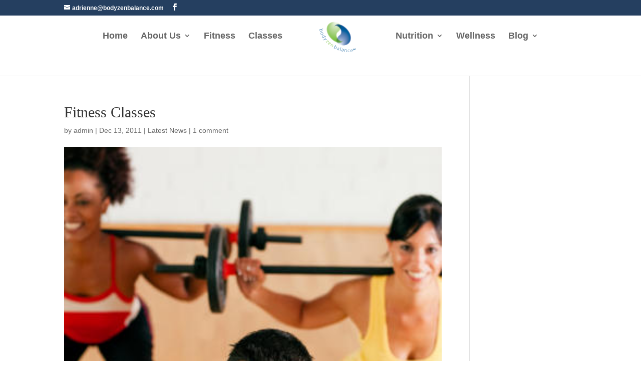

--- FILE ---
content_type: text/css; charset: UTF-8;charset=UTF-8
request_url: https://bodyzenbalance.com/wp-admin/admin-ajax.php?action=easy-facebook-likebox-customizer-style&ver=6.7.2
body_size: 689
content:

.efbl_feed_wraper.efbl_skin_2293 .efbl-grid-skin .efbl-row.e-outer {
	grid-template-columns: repeat(auto-fill, minmax(33.33%, 1fr));
}

		
.efbl_feed_wraper.efbl_skin_2293 .efbl_feeds_holder.efbl_feeds_carousel .owl-nav {
	display: flex;
}

.efbl_feed_wraper.efbl_skin_2293 .efbl_feeds_holder.efbl_feeds_carousel .owl-dots {
	display: block;
}

		
		
		
		
		
.efbl_feed_wraper.efbl_skin_2293 .efbl_header .efbl_header_inner_wrap .efbl_header_content .efbl_header_meta .efbl_header_title {
		}

.efbl_feed_wraper.efbl_skin_2293 .efbl_header .efbl_header_inner_wrap .efbl_header_img img {
	border-radius: 0;
}

.efbl_feed_wraper.efbl_skin_2293 .efbl_header .efbl_header_inner_wrap .efbl_header_content .efbl_header_meta .efbl_cat,
.efbl_feed_wraper.efbl_skin_2293 .efbl_header .efbl_header_inner_wrap .efbl_header_content .efbl_header_meta .efbl_followers {
		}

.efbl_feed_wraper.efbl_skin_2293 .efbl_header .efbl_header_inner_wrap .efbl_header_content .efbl_bio {
		}

		
		.efbl_feed_popup_container .efbl-post-detail.efbl-popup-skin-2293 .efbl-d-columns-wrapper {
		}

.efbl_feed_popup_container .efbl-post-detail.efbl-popup-skin-2293 .efbl-d-columns-wrapper, .efbl_feed_popup_container .efbl-post-detail.efbl-popup-skin-2293 .efbl-d-columns-wrapper .efbl-caption .efbl-feed-description, .efbl_feed_popup_container .efbl-post-detail.efbl-popup-skin-2293 a, .efbl_feed_popup_container .efbl-post-detail.efbl-popup-skin-2293 span {
	
		
}

.efbl_feed_popup_container .efbl-post-detail.efbl-popup-skin-2293 .efbl-d-columns-wrapper .efbl-post-header {

					display: flex;

			
}

.efbl_feed_popup_container .efbl-post-detail.efbl-popup-skin-2293 .efbl-d-columns-wrapper .efbl-post-header .efbl-profile-image {

					display: block;

			
}

.efbl_feed_popup_container .efbl-post-detail.efbl-popup-skin-2293 .efbl-d-columns-wrapper .efbl-post-header h2 {

		
}

.efbl_feed_popup_container .efbl-post-detail.efbl-popup-skin-2293 .efbl-d-columns-wrapper .efbl-post-header span {

		
}

.efbl_feed_popup_container .efbl-post-detail.efbl-popup-skin-2293 .efbl-feed-description, .efbl_feed_popup_container .efbl-post-detail.efbl-popup-skin-2293 .efbl_link_text {

					display: block;

			
}

.efbl_feed_popup_container .efbl-post-detail.efbl-popup-skin-2293 .efbl-d-columns-wrapper .efbl-reactions-box {

					display: flex;

							
}

.efbl_feed_popup_container .efbl-post-detail.efbl-popup-skin-2293 .efbl-d-columns-wrapper .efbl-reactions-box .efbl-reactions span {

		
}


.efbl_feed_popup_container .efbl-post-detail.efbl-popup-skin-2293 .efbl-d-columns-wrapper .efbl-reactions-box .efbl-reactions .efbl_popup_likes_main {

					display: flex;

			
}

.efbl_feed_popup_container .efbl-post-detail.efbl-popup-skin-2293 .efbl-d-columns-wrapper .efbl-reactions-box .efbl-reactions .efbl-popup-comments-icon-wrapper {

					display: flex;

			
}

.efbl_feed_popup_container .efbl-post-detail.efbl-popup-skin-2293 .efbl-commnets, .efbl_feed_popup_container .efbl-post-detail.efbl-popup-skin-2293 .efbl-comments-list {

					display: block;

			
}

.efbl_feed_popup_container .efbl-post-detail.efbl-popup-skin-2293 .efbl-action-btn {

					display: block;

			
}

.efbl_feed_popup_container .efbl-post-detail.efbl-popup-skin-2293 .efbl-d-columns-wrapper .efbl-comments-list .efbl-comment-wrap {

		
}
		
.efbl_feed_wraper.efbl_skin_2294 .efbl-grid-skin .efbl-row.e-outer {
	grid-template-columns: repeat(auto-fill, minmax(33.33%, 1fr));
}

		
.efbl_feed_wraper.efbl_skin_2294 .efbl_feeds_holder.efbl_feeds_carousel .owl-nav {
	display: flex;
}

.efbl_feed_wraper.efbl_skin_2294 .efbl_feeds_holder.efbl_feeds_carousel .owl-dots {
	display: block;
}

		
		
		
		
		
.efbl_feed_wraper.efbl_skin_2294 .efbl_header .efbl_header_inner_wrap .efbl_header_content .efbl_header_meta .efbl_header_title {
		}

.efbl_feed_wraper.efbl_skin_2294 .efbl_header .efbl_header_inner_wrap .efbl_header_img img {
	border-radius: 0;
}

.efbl_feed_wraper.efbl_skin_2294 .efbl_header .efbl_header_inner_wrap .efbl_header_content .efbl_header_meta .efbl_cat,
.efbl_feed_wraper.efbl_skin_2294 .efbl_header .efbl_header_inner_wrap .efbl_header_content .efbl_header_meta .efbl_followers {
		}

.efbl_feed_wraper.efbl_skin_2294 .efbl_header .efbl_header_inner_wrap .efbl_header_content .efbl_bio {
		}

		
		.efbl_feed_popup_container .efbl-post-detail.efbl-popup-skin-2294 .efbl-d-columns-wrapper {
		}

.efbl_feed_popup_container .efbl-post-detail.efbl-popup-skin-2294 .efbl-d-columns-wrapper, .efbl_feed_popup_container .efbl-post-detail.efbl-popup-skin-2294 .efbl-d-columns-wrapper .efbl-caption .efbl-feed-description, .efbl_feed_popup_container .efbl-post-detail.efbl-popup-skin-2294 a, .efbl_feed_popup_container .efbl-post-detail.efbl-popup-skin-2294 span {
	
		
}

.efbl_feed_popup_container .efbl-post-detail.efbl-popup-skin-2294 .efbl-d-columns-wrapper .efbl-post-header {

					display: flex;

			
}

.efbl_feed_popup_container .efbl-post-detail.efbl-popup-skin-2294 .efbl-d-columns-wrapper .efbl-post-header .efbl-profile-image {

					display: block;

			
}

.efbl_feed_popup_container .efbl-post-detail.efbl-popup-skin-2294 .efbl-d-columns-wrapper .efbl-post-header h2 {

		
}

.efbl_feed_popup_container .efbl-post-detail.efbl-popup-skin-2294 .efbl-d-columns-wrapper .efbl-post-header span {

		
}

.efbl_feed_popup_container .efbl-post-detail.efbl-popup-skin-2294 .efbl-feed-description, .efbl_feed_popup_container .efbl-post-detail.efbl-popup-skin-2294 .efbl_link_text {

					display: block;

			
}

.efbl_feed_popup_container .efbl-post-detail.efbl-popup-skin-2294 .efbl-d-columns-wrapper .efbl-reactions-box {

					display: flex;

							
}

.efbl_feed_popup_container .efbl-post-detail.efbl-popup-skin-2294 .efbl-d-columns-wrapper .efbl-reactions-box .efbl-reactions span {

		
}


.efbl_feed_popup_container .efbl-post-detail.efbl-popup-skin-2294 .efbl-d-columns-wrapper .efbl-reactions-box .efbl-reactions .efbl_popup_likes_main {

					display: flex;

			
}

.efbl_feed_popup_container .efbl-post-detail.efbl-popup-skin-2294 .efbl-d-columns-wrapper .efbl-reactions-box .efbl-reactions .efbl-popup-comments-icon-wrapper {

					display: flex;

			
}

.efbl_feed_popup_container .efbl-post-detail.efbl-popup-skin-2294 .efbl-commnets, .efbl_feed_popup_container .efbl-post-detail.efbl-popup-skin-2294 .efbl-comments-list {

					display: block;

			
}

.efbl_feed_popup_container .efbl-post-detail.efbl-popup-skin-2294 .efbl-action-btn {

					display: block;

			
}

.efbl_feed_popup_container .efbl-post-detail.efbl-popup-skin-2294 .efbl-d-columns-wrapper .efbl-comments-list .efbl-comment-wrap {

		
}
		
.efbl_feed_wraper.efbl_skin_2297 .efbl-grid-skin .efbl-row.e-outer {
	grid-template-columns: repeat(auto-fill, minmax(33.33%, 1fr));
}

		
.efbl_feed_wraper.efbl_skin_2297 .efbl_feeds_holder.efbl_feeds_carousel .owl-nav {
	display: flex;
}

.efbl_feed_wraper.efbl_skin_2297 .efbl_feeds_holder.efbl_feeds_carousel .owl-dots {
	display: block;
}

		
		
		
		
		
.efbl_feed_wraper.efbl_skin_2297 .efbl_header .efbl_header_inner_wrap .efbl_header_content .efbl_header_meta .efbl_header_title {
		}

.efbl_feed_wraper.efbl_skin_2297 .efbl_header .efbl_header_inner_wrap .efbl_header_img img {
	border-radius: 0;
}

.efbl_feed_wraper.efbl_skin_2297 .efbl_header .efbl_header_inner_wrap .efbl_header_content .efbl_header_meta .efbl_cat,
.efbl_feed_wraper.efbl_skin_2297 .efbl_header .efbl_header_inner_wrap .efbl_header_content .efbl_header_meta .efbl_followers {
		}

.efbl_feed_wraper.efbl_skin_2297 .efbl_header .efbl_header_inner_wrap .efbl_header_content .efbl_bio {
		}

		
		.efbl_feed_popup_container .efbl-post-detail.efbl-popup-skin-2297 .efbl-d-columns-wrapper {
		}

.efbl_feed_popup_container .efbl-post-detail.efbl-popup-skin-2297 .efbl-d-columns-wrapper, .efbl_feed_popup_container .efbl-post-detail.efbl-popup-skin-2297 .efbl-d-columns-wrapper .efbl-caption .efbl-feed-description, .efbl_feed_popup_container .efbl-post-detail.efbl-popup-skin-2297 a, .efbl_feed_popup_container .efbl-post-detail.efbl-popup-skin-2297 span {
	
		
}

.efbl_feed_popup_container .efbl-post-detail.efbl-popup-skin-2297 .efbl-d-columns-wrapper .efbl-post-header {

					display: flex;

			
}

.efbl_feed_popup_container .efbl-post-detail.efbl-popup-skin-2297 .efbl-d-columns-wrapper .efbl-post-header .efbl-profile-image {

					display: block;

			
}

.efbl_feed_popup_container .efbl-post-detail.efbl-popup-skin-2297 .efbl-d-columns-wrapper .efbl-post-header h2 {

		
}

.efbl_feed_popup_container .efbl-post-detail.efbl-popup-skin-2297 .efbl-d-columns-wrapper .efbl-post-header span {

		
}

.efbl_feed_popup_container .efbl-post-detail.efbl-popup-skin-2297 .efbl-feed-description, .efbl_feed_popup_container .efbl-post-detail.efbl-popup-skin-2297 .efbl_link_text {

					display: block;

			
}

.efbl_feed_popup_container .efbl-post-detail.efbl-popup-skin-2297 .efbl-d-columns-wrapper .efbl-reactions-box {

					display: flex;

							
}

.efbl_feed_popup_container .efbl-post-detail.efbl-popup-skin-2297 .efbl-d-columns-wrapper .efbl-reactions-box .efbl-reactions span {

		
}


.efbl_feed_popup_container .efbl-post-detail.efbl-popup-skin-2297 .efbl-d-columns-wrapper .efbl-reactions-box .efbl-reactions .efbl_popup_likes_main {

					display: flex;

			
}

.efbl_feed_popup_container .efbl-post-detail.efbl-popup-skin-2297 .efbl-d-columns-wrapper .efbl-reactions-box .efbl-reactions .efbl-popup-comments-icon-wrapper {

					display: flex;

			
}

.efbl_feed_popup_container .efbl-post-detail.efbl-popup-skin-2297 .efbl-commnets, .efbl_feed_popup_container .efbl-post-detail.efbl-popup-skin-2297 .efbl-comments-list {

					display: block;

			
}

.efbl_feed_popup_container .efbl-post-detail.efbl-popup-skin-2297 .efbl-action-btn {

					display: block;

			
}

.efbl_feed_popup_container .efbl-post-detail.efbl-popup-skin-2297 .efbl-d-columns-wrapper .efbl-comments-list .efbl-comment-wrap {

		
}
		
.efbl_feed_wraper.efbl_skin_9125 .efbl-grid-skin .efbl-row.e-outer {
	grid-template-columns: repeat(auto-fill, minmax(33.33%, 1fr));
}

		
.efbl_feed_wraper.efbl_skin_9125 .efbl_feeds_holder.efbl_feeds_carousel .owl-nav {
	display: flex;
}

.efbl_feed_wraper.efbl_skin_9125 .efbl_feeds_holder.efbl_feeds_carousel .owl-dots {
	display: block;
}

		
		
		
		
		
.efbl_feed_wraper.efbl_skin_9125 .efbl_header .efbl_header_inner_wrap .efbl_header_content .efbl_header_meta .efbl_header_title {
		}

.efbl_feed_wraper.efbl_skin_9125 .efbl_header .efbl_header_inner_wrap .efbl_header_img img {
	border-radius: 0;
}

.efbl_feed_wraper.efbl_skin_9125 .efbl_header .efbl_header_inner_wrap .efbl_header_content .efbl_header_meta .efbl_cat,
.efbl_feed_wraper.efbl_skin_9125 .efbl_header .efbl_header_inner_wrap .efbl_header_content .efbl_header_meta .efbl_followers {
		}

.efbl_feed_wraper.efbl_skin_9125 .efbl_header .efbl_header_inner_wrap .efbl_header_content .efbl_bio {
		}

		
		.efbl_feed_popup_container .efbl-post-detail.efbl-popup-skin-9125 .efbl-d-columns-wrapper {
		}

.efbl_feed_popup_container .efbl-post-detail.efbl-popup-skin-9125 .efbl-d-columns-wrapper, .efbl_feed_popup_container .efbl-post-detail.efbl-popup-skin-9125 .efbl-d-columns-wrapper .efbl-caption .efbl-feed-description, .efbl_feed_popup_container .efbl-post-detail.efbl-popup-skin-9125 a, .efbl_feed_popup_container .efbl-post-detail.efbl-popup-skin-9125 span {
	
		
}

.efbl_feed_popup_container .efbl-post-detail.efbl-popup-skin-9125 .efbl-d-columns-wrapper .efbl-post-header {

					display: flex;

			
}

.efbl_feed_popup_container .efbl-post-detail.efbl-popup-skin-9125 .efbl-d-columns-wrapper .efbl-post-header .efbl-profile-image {

					display: block;

			
}

.efbl_feed_popup_container .efbl-post-detail.efbl-popup-skin-9125 .efbl-d-columns-wrapper .efbl-post-header h2 {

		
}

.efbl_feed_popup_container .efbl-post-detail.efbl-popup-skin-9125 .efbl-d-columns-wrapper .efbl-post-header span {

		
}

.efbl_feed_popup_container .efbl-post-detail.efbl-popup-skin-9125 .efbl-feed-description, .efbl_feed_popup_container .efbl-post-detail.efbl-popup-skin-9125 .efbl_link_text {

					display: block;

			
}

.efbl_feed_popup_container .efbl-post-detail.efbl-popup-skin-9125 .efbl-d-columns-wrapper .efbl-reactions-box {

					display: flex;

							
}

.efbl_feed_popup_container .efbl-post-detail.efbl-popup-skin-9125 .efbl-d-columns-wrapper .efbl-reactions-box .efbl-reactions span {

		
}


.efbl_feed_popup_container .efbl-post-detail.efbl-popup-skin-9125 .efbl-d-columns-wrapper .efbl-reactions-box .efbl-reactions .efbl_popup_likes_main {

					display: flex;

			
}

.efbl_feed_popup_container .efbl-post-detail.efbl-popup-skin-9125 .efbl-d-columns-wrapper .efbl-reactions-box .efbl-reactions .efbl-popup-comments-icon-wrapper {

					display: flex;

			
}

.efbl_feed_popup_container .efbl-post-detail.efbl-popup-skin-9125 .efbl-commnets, .efbl_feed_popup_container .efbl-post-detail.efbl-popup-skin-9125 .efbl-comments-list {

					display: block;

			
}

.efbl_feed_popup_container .efbl-post-detail.efbl-popup-skin-9125 .efbl-action-btn {

					display: block;

			
}

.efbl_feed_popup_container .efbl-post-detail.efbl-popup-skin-9125 .efbl-d-columns-wrapper .efbl-comments-list .efbl-comment-wrap {

		
}
		

--- FILE ---
content_type: text/css
request_url: https://bodyzenbalance.com/wp-content/plugins/my-calendar/styles/my-calendar.css
body_size: 901
content:
.mc-main.my-calendar, .mc-list {
	background: #fff;
	padding: 5px;
	border-radius: 5px;
	color: #333;
}

.mc-main.my-calendar .heading, .mc-main.my-calendar .my-calendar-header,
.mc-main.my-calendar .my-calendar-footer, .mc-main.my-calendar .calendar-event .details,
.mc-main.my-calendar .calendar-events {
	background: #edf7ff;
	padding: 5px;
	margin: 2px 0;
}

.mc-main.my-calendar .heading, .mc-main.my-calendar .my-calendar-header, .my-calendar-footer, .mc-main.my-calendar .my-calendar-nav li a:hover {
	border: 1px solid #a9e3ff;
}

dialog.my-calendar-modal .mc-modal-title-container {
	background: #edf7ff;
	border: 1px solid #a9e3ff;
}

.my-calendar-modal .mc_edit_links, .mc-main .mc_edit_links, .mc-event .mc_edit_links {
	background: #bd7e;
	border: 1px solid #9b5;
}

.mc-main.my-calendar .list-event .details, .mc-main.my-calendar td {
	border: 1px solid #eee;
}

.mc-main.my-calendar .calendar-event .details, .mc-main.my-calendar .calendar-events {
	color: #000;
}

.mc-main.my-calendar .my-calendar-nav li a, .mc-main.my-calendar .calendar-event .details, .mc-main.my-calendar .calendar-events {
	border: 1px solid #9b5;
}

.mc-main.my-calendar .list-event .details {
	background: #fafafa;
}

.mc-main.my-calendar .nextmonth, .mc-main.my-calendar .nextmonth .weekend {
	color: #777;
}

.mc-main.my-calendar .mc-list .odd {
	background: #d3e3e3;
}

.mc-main.my-calendar .odd .list-event .details {
	background: #e3f3f3;
	border: 1px solid #c3d3d3;
}

.mc-main.my-calendar .current-day {
	background: #ffb;
}

.mc-main.my-calendar .current-day .mc-date {
	color: #000;
	background: #eee;
}

.mc-main.my-calendar .weekend .mc-date {
	background: #bd7;
	color: #000;
}

.mc-main.my-calendar .mc-date {
	background: #f6f6f6;
	color: #000;
}

.mc-main.my-calendar .my-calendar-nav li a {
	color: #243f82;
	background: #fff;
}

.mc-main.my-calendar .my-calendar-nav li a:hover {
	color: #000;
	border: 1px solid #243f82;
}

.upcoming-events .past-event {
	color: #777;
}

.upcoming-events .today {
	color: #111;
}

.upcoming-events .future-event {
	color: #555;
}

.mc-main.my-calendar .heading {
	margin: 2px 0;
	font-weight: 700;
	padding: 2px;
}

.mc-main.my-calendar td {
	padding: 2px !important;
}

.mini td {
	height: auto !important;
}

.mc-main.my-calendar th {
	text-align: center;
	padding: 5px 0 !important;
	letter-spacing: 1px;
}

.mc-main.my-calendar .event-title, .mc-main.my-calendar .event-title a {
	display: block;
	font-size: 12px !important;
	font-family: Arial, Verdana, sans-serif;
	font-weight: 700;
	margin: 2px 0 !important;
	padding: 1px;
	border-radius: 3px;
	text-transform: none;
}

.mc-main.my-calendar .list-event .event-title {
	font-size: 1.2em;
	margin: 0;
}

.mc-main.my-calendar .calendar-event .details, .mc-main.my-calendar .calendar-events {
	left: 15%;
	width: 70%;
	border-radius: 10px;
	box-shadow: 3px 3px 6px #777;
	padding: 5px;
}

.mc-main.my-calendar .details .close {
	position: absolute;
	top: 10px;
	right: 10px;
}

.mc-main.my-calendar.mini .details .close {
	position: absolute;
	top: 8px;
	right: 8px;
}

.mc-main.my-calendar .calendar-events {
	width: 200px !important;
	left: 0px;
}

.mc-main.my-calendar .list-event .details {
	border-radius: 5px;
	margin: 5px 0;
	padding: 5px 5px 0;
}

.mc-main.my-calendar .mc-list li {
	padding: 5px;
	list-style-type: none;
	list-style-image: none;
	margin: 0;
}

.mc-main.my-calendar .mc-date {
	display: block;
	padding: 2px 4px;
}

.mc-main.my-calendar th {
	font-size: .8em;
	text-transform: uppercase;
	padding: 2px 4px 2px 0;
}

.mc-list li {
	text-indent: 0;
	margin: 0;
	padding: 0;
}

.mc-event-date {
	display: block;
	font-size: .8em;
}

.mc-main.my-calendar .calendar-event .event-time, .mc-main.my-calendar .list-event .event-time {
	height: 100%;
	margin-right: 10px;
	margin-bottom: 10px;
	font-weight: 700;
	font-size: .9em;
}

.mc-main.my-calendar p {
	line-height: 1.5;
	margin: 0 0 1em;
	padding: 0;
}

.mc-main.my-calendar .sub-details {
	margin-left: 7em;
}

.mc-main.my-calendar .my-calendar-next {
	margin-left: 4px;
	text-align: right;
}

.mc-main.my-calendar .my-calendar-next a {
	border-radius: 0 8px 8px 0;
}

nav .my-calendar-nav ul {
	column-gap: 1px;
}

.mc-main.my-calendar .my-calendar-today a {
	border-radius: 0;
}

.mc-main.my-calendar .my-calendar-prev a {
	border-radius: 8px 0 0 8px;
}

.mc-main.my-calendar.mini td .category-icon {
	display: none;
}

.mc-main.my-calendar.mini .event-title {
	font-size: 1.1em;
}

.mc-main.my-calendar.mini .day-with-date span, .mc-main.my-calendar.mini .day-with-date a {
	font-size: .9em;
	padding: 1px;
	text-align: center;
}

.mc-main.my-calendar .mini-event .details span, .mc-main.my-calendar .mini-event .details a {
	text-align: left;
}

.mc-main.my-calendar .mini-event .sub-details {
	margin: 0;
	border-bottom: 1px solid #ccc;
	padding: 2px 0 0;
	margin-bottom: 5px;
}

.mc-main.my-calendar .mini-event .details img {
	width: 100%;
}

.mc-main.my-calendar .list-event .details img {
	width: auto;
	max-width: 100%;
}

.mc-main.my-calendar.mini .day-with-date a {
	display: block;
	margin: -2px;
	font-weight: 700;
	text-decoration: underline;
}

.mc-main.my-calendar .nextmonth {
	background: #f6f6f6;
	color: #888;
}

.mc-main.my-calendar .nextmonth .event-title {
	opacity: .7;
}

.mc-main.my-calendar .nextmonth .mc-date {
	background: #eee;
	color: #333;
}

.mc-main.my-calendar .nextmonth .weekend {
	color: #888;
}

.mc-main.my-calendar .vcard {
	font-size: .9em;
	background: #f9fbff;
	padding: .5em;
	float: right;
	clear: right;
	width: 120px;
}

--- FILE ---
content_type: text/css
request_url: https://bodyzenbalance.com/wp-content/et-cache/global/et-divi-customizer-global.min.css?ver=1767283886
body_size: 1568
content:
#et_search_icon:hover,.mobile_menu_bar:before,.mobile_menu_bar:after,.et_toggle_slide_menu:after,.et-social-icon a:hover,.et_pb_sum,.et_pb_pricing li a,.et_pb_pricing_table_button,.et_overlay:before,.entry-summary p.price ins,.et_pb_member_social_links a:hover,.et_pb_widget li a:hover,.et_pb_filterable_portfolio .et_pb_portfolio_filters li a.active,.et_pb_filterable_portfolio .et_pb_portofolio_pagination ul li a.active,.et_pb_gallery .et_pb_gallery_pagination ul li a.active,.wp-pagenavi span.current,.wp-pagenavi a:hover,.nav-single a,.tagged_as a,.posted_in a{color:#557baa}.et_pb_contact_submit,.et_password_protected_form .et_submit_button,.et_pb_bg_layout_light .et_pb_newsletter_button,.comment-reply-link,.form-submit .et_pb_button,.et_pb_bg_layout_light .et_pb_promo_button,.et_pb_bg_layout_light .et_pb_more_button,.et_pb_contact p input[type="checkbox"]:checked+label i:before,.et_pb_bg_layout_light.et_pb_module.et_pb_button{color:#557baa}.footer-widget h4{color:#557baa}.et-search-form,.nav li ul,.et_mobile_menu,.footer-widget li:before,.et_pb_pricing li:before,blockquote{border-color:#557baa}.et_pb_counter_amount,.et_pb_featured_table .et_pb_pricing_heading,.et_quote_content,.et_link_content,.et_audio_content,.et_pb_post_slider.et_pb_bg_layout_dark,.et_slide_in_menu_container,.et_pb_contact p input[type="radio"]:checked+label i:before{background-color:#557baa}a{color:#79bb01}#top-header,#et-secondary-nav li ul{background-color:#253f60}#top-menu li.current-menu-ancestor>a,#top-menu li.current-menu-item>a,#top-menu li.current_page_item>a{color:#557baa}#main-footer{background-color:#253f60}#main-footer .footer-widget h4,#main-footer .widget_block h1,#main-footer .widget_block h2,#main-footer .widget_block h3,#main-footer .widget_block h4,#main-footer .widget_block h5,#main-footer .widget_block h6{color:#f2f2f2}.footer-widget li:before{border-color:#f2f2f2}.bottom-nav,.bottom-nav a,.bottom-nav li.current-menu-item a{color:#919191}#et-footer-nav .bottom-nav li.current-menu-item a{color:#919191}#footer-info,#footer-info a{color:#ffffff}#footer-bottom .et-social-icon a{color:#ffffff}@media only screen and (min-width:981px){.et-fixed-header#top-header,.et-fixed-header#top-header #et-secondary-nav li ul{background-color:#253f60}.et-fixed-header #top-menu li.current-menu-ancestor>a,.et-fixed-header #top-menu li.current-menu-item>a,.et-fixed-header #top-menu li.current_page_item>a{color:#557baa!important}}@media only screen and (min-width:1350px){.et_pb_row{padding:27px 0}.et_pb_section{padding:54px 0}.single.et_pb_pagebuilder_layout.et_full_width_page .et_post_meta_wrapper{padding-top:81px}.et_pb_fullwidth_section{padding:0}}	h1,h2,h3,h4,h5,h6{font-family:'Droid Sans',sans-serif}body,input,textarea,select{font-family:'Droid Sans',sans-serif}#main-header,#et-top-navigation{font-family:'Droid Sans',sans-serif}#top-header .container{font-family:'Droid Sans',sans-serif}.et_pb_slide_content{border-radius:20px!important;padding-top:30px!important}.et_pb_bg_layout_dark .et_pb_slide_description{text-shadow:1px 1px 3px rgba(0,0,0,0.5)}span.et_pb_contact_field_options_title{color:#ffffff}.et-pb-contact-message p{font-size:16px!important;color:#ffffff}.page-id-67 .et_pb_contact_field_4.et_pb_contact_field .input[type="checkbox"]:checked+label i:before{color:#000000!important}.et_pb_button:hover{background:rgba(121,187,1,0.5);color:#ffffff!important}.et_pb_button{font-size:32px;background:rgba(255,255,255,0.7);border-color:#79bb01;color:#79bb01}.et_pb_fullwidth_header .et_pb_fullwidth_header_scroll a .et-pb-icon{text-shadow:1px 1px 3px rgba(0,0,0,0.8);color:#79bb01!important}#main-header .container{height:120px}.et_header_style_split .centered-inline-logo-wrap{width:200px!important;height:100px}#logo{max-height:100%}.et-fixed-header .container{height:80px!important}.et_header_style_split #et_top_search{display:none!important}.et_search_outer{display:none}.et_post_meta_wrapper{}.et_pb_module .et_pb_post a.entry-featured-image-url{width:33%;float:left}.et_pb_module .et_pb_post .entry-title,.et_pb_module .et_pb_post .post-meta,.et_pb_module .et_pb_post .post-content{width:65%;float:right}.et_pb_module .et_pb_post{margin-bottom:15px!important;overflow:hidden}.et_pb_module .et_pb_post:nth-child(even){background:#efefef}.et_pb_module .et_pb_post:nth-child(odd){background:#edf7ff}span.author.vcard{display:inline-block;height:16px}a.more-link:hover{font-weight:bold}button.et_pb_contact_submit.et_pb_button{font-size:20px!important}a.et_pb_button{border-color:#ffffff!important;background:rgba(255,255,255,0.5);box-shadow:1px 1px 3px rgba(0,0,0,0.5);color:#79bb01!important}a.et_pb_button:hover{background:rgba(121,187,1,0.5)!important;color:#ffffff!important}.et_pb_slide_description,.et_pb_slider_fullwidth_off .et_pb_slide_description{padding:8% 8%!important}h1,h2,h3,h4,h5,h6,#breadcrumbs{font-family:\"Droid Sans\"!important}span#et-info-phone{display:none}.sameWidthButton{width:100%;text-align:center}#cpcalendar th{background-color:#79bb01!important}#top-menu-nav>ul>li>a:hover,#et-secondary-menu>ul>li>a:hover,#et-info-email:hover,.et-social-icons a:hover{color:#79bb01!important;opacity:1!important}.et_header_style_split #et-top-navigation nav>ul>li>a{font-size:18px}.nav ul li a:hover,.et_mobile_menu li a:hover{color:#79bb01!important;opacity:1!important}@media (max-width:760px){.et_pb_module .et_pb_post a.entry-featured-image-url{width:100%!important}.et_pb_module .et_pb_post .entry-title,.et_pb_module .et_pb_post .post-meta,.et_pb_module .et_pb_post .post-content{width:100%;padding:10px}}.et_pb_slide_content{border-radius:20px!important;padding-top:30px!important}.et_pb_bg_layout_dark .et_pb_slide_description{text-shadow:1px 1px 3px rgba(0,0,0,0.5)}.et_pb_button:hover{background:rgba(121,187,1,0.5);color:#ffffff!important}.et_pb_button{font-size:32px;background:rgba(255,255,255,0.7);border-color:#79bb01;color:#79bb01}.et_pb_fullwidth_header .et_pb_fullwidth_header_scroll a .et-pb-icon{text-shadow:1px 1px 3px rgba(0,0,0,0.8);color:#79bb01!important}#main-header .container{height:120px}.et_header_style_split .centered-inline-logo-wrap{width:200px!important;height:100px}#logo{max-height:100%}.et-fixed-header .container{height:80px!important}.et_header_style_split #et_top_search{display:none!important}.et_search_outer{display:none}.et_post_meta_wrapper{}.et_pb_module .et_pb_post a.entry-featured-image-url{width:33%;float:left}.et_pb_module .et_pb_post .entry-title,.et_pb_module .et_pb_post .post-meta,.et_pb_module .et_pb_post .post-content{width:65%;float:right}.et_pb_module .et_pb_post{margin-bottom:15px!important;overflow:hidden}.et_pb_module .et_pb_post:nth-child(even){background:#efefef}.et_pb_module .et_pb_post:nth-child(odd){background:#edf7ff}span.author.vcard{display:inline-block;height:16px}a.more-link:hover{font-weight:bold}button.et_pb_contact_submit.et_pb_button{font-size:20px!important}a.et_pb_button{border-color:#ffffff!important;background:rgba(255,255,255,0.5);box-shadow:1px 1px 3px rgba(0,0,0,0.5);color:#79bb01!important}a.et_pb_button:hover{background:rgba(121,187,1,0.5)!important;color:#ffffff!important}.et_pb_slide_description,.et_pb_slider_fullwidth_off .et_pb_slide_description{padding:8% 8%!important}h1,h2,h3,h4,h5,h6,#breadcrumbs{font-family:\"Droid Sans\"!important}span#et-info-phone{display:none}.sameWidthButton{width:100%;text-align:center}#cpcalendar th{background-color:#79bb01!important}#top-menu-nav>ul>li>a:hover,#et-secondary-menu>ul>li>a:hover,#et-info-email:hover,.et-social-icons a:hover{color:#79bb01!important;opacity:1!important}.et_header_style_split #et-top-navigation nav>ul>li>a{font-size:18px}.nav ul li a:hover,.et_mobile_menu li a:hover{color:#79bb01!important;opacity:1!important}@media (max-width:760px){.et_pb_module .et_pb_post a.entry-featured-image-url{width:100%!important}.et_pb_module .et_pb_post .entry-title,.et_pb_module .et_pb_post .post-meta,.et_pb_module .et_pb_post .post-content{width:100%;padding:10px}}.et_pb_slide_content{border-radius:20px!important;padding-top:30px!important}.et_pb_bg_layout_dark .et_pb_slide_description{text-shadow:1px 1px 3px rgba(0,0,0,0.5)}.et_pb_button:hover{background:rgba(121,187,1,0.5);color:#ffffff!important}.et_pb_button{font-size:32px;background:rgba(255,255,255,0.7);border-color:#79bb01;color:#79bb01}.et_pb_fullwidth_header .et_pb_fullwidth_header_scroll a .et-pb-icon{text-shadow:1px 1px 3px rgba(0,0,0,0.8);color:#79bb01!important}#main-header .container{height:120px}.et_header_style_split .centered-inline-logo-wrap{width:200px!important;height:100px}#logo{max-height:100%}.et-fixed-header .container{height:80px!important}.et_header_style_split #et_top_search{display:none!important}.et_search_outer{display:none}.et_post_meta_wrapper{}.et_pb_module .et_pb_post a.entry-featured-image-url{width:33%;float:left}.et_pb_module .et_pb_post .entry-title,.et_pb_module .et_pb_post .post-meta,.et_pb_module .et_pb_post .post-content{width:65%;float:right}.et_pb_module .et_pb_post{margin-bottom:15px!important;overflow:hidden}.et_pb_module .et_pb_post:nth-child(even){background:#efefef}.et_pb_module .et_pb_post:nth-child(odd){background:#edf7ff}span.author.vcard{display:inline-block;height:16px}a.more-link:hover{font-weight:bold}button.et_pb_contact_submit.et_pb_button{font-size:20px!important}a.et_pb_button{border-color:#ffffff!important;background:rgba(255,255,255,0.5);box-shadow:1px 1px 3px rgba(0,0,0,0.5);color:#79bb01!important}a.et_pb_button:hover{background:rgba(121,187,1,0.5)!important;color:#ffffff!important}.et_pb_slide_description,.et_pb_slider_fullwidth_off .et_pb_slide_description{padding:8% 8%!important}h1,h2,h3,h4,h5,h6,#breadcrumbs{font-family:\"Droid Sans\"!important}span#et-info-phone{display:none}.sameWidthButton{width:100%;text-align:center}#cpcalendar th{background-color:#79bb01!important}#top-menu-nav>ul>li>a:hover,#et-secondary-menu>ul>li>a:hover,#et-info-email:hover,.et-social-icons a:hover{color:#79bb01!important;opacity:1!important}.et_header_style_split #et-top-navigation nav>ul>li>a{font-size:18px}.nav ul li a:hover,.et_mobile_menu li a:hover{color:#79bb01!important;opacity:1!important}@media (max-width:760px){.et_pb_module .et_pb_post a.entry-featured-image-url{width:100%!important}.et_pb_module .et_pb_post .entry-title,.et_pb_module .et_pb_post .post-meta,.et_pb_module .et_pb_post .post-content{width:100%;padding:10px}}.et_pb_slide_content{border-radius:20px!important;padding-top:30px!important}.et_pb_bg_layout_dark .et_pb_slide_description{text-shadow:1px 1px 3px rgba(0,0,0,0.5)}.et_pb_button:hover{background:rgba(121,187,1,0.5);color:#ffffff!important}.et_pb_button{font-size:32px;background:rgba(255,255,255,0.7);border-color:#79bb01;color:#79bb01}.et_pb_fullwidth_header .et_pb_fullwidth_header_scroll a .et-pb-icon{text-shadow:1px 1px 3px rgba(0,0,0,0.8);color:#79bb01!important}#main-header .container{height:120px}.et_header_style_split .centered-inline-logo-wrap{width:200px!important;height:100px}#logo{max-height:100%}.et-fixed-header .container{height:80px!important}.et_header_style_split #et_top_search{display:none!important}.et_search_outer{display:none}.et_post_meta_wrapper{}.et_pb_module .et_pb_post a.entry-featured-image-url{width:33%;float:left}.et_pb_module .et_pb_post .entry-title,.et_pb_module .et_pb_post .post-meta,.et_pb_module .et_pb_post .post-content{width:65%;float:right}.et_pb_module .et_pb_post{margin-bottom:15px!important;overflow:hidden}.et_pb_module .et_pb_post:nth-child(even){background:#efefef}.et_pb_module .et_pb_post:nth-child(odd){background:#edf7ff}span.author.vcard{display:inline-block;height:16px}a.more-link:hover{font-weight:bold}button.et_pb_contact_submit.et_pb_button{font-size:20px!important}a.et_pb_button{border-color:#ffffff!important;background:rgba(255,255,255,0.5);box-shadow:1px 1px 3px rgba(0,0,0,0.5);color:#79bb01!important}a.et_pb_button:hover{background:rgba(121,187,1,0.5)!important;color:#ffffff!important}.et_pb_slide_description,.et_pb_slider_fullwidth_off .et_pb_slide_description{padding:8% 8%!important}h1,h2,h3,h4,h5,h6,#breadcrumbs{font-family:\"Droid Sans\"!important}span#et-info-phone{display:none}.sameWidthButton{width:100%;text-align:center}#cpcalendar th{background-color:#79bb01!important}#top-menu-nav>ul>li>a:hover,#et-secondary-menu>ul>li>a:hover,#et-info-email:hover,.et-social-icons a:hover{color:#79bb01!important;opacity:1!important}.et_header_style_split #et-top-navigation nav>ul>li>a{font-size:18px}.nav ul li a:hover,.et_mobile_menu li a:hover{color:#79bb01!important;opacity:1!important}@media (max-width:760px){.et_pb_module .et_pb_post a.entry-featured-image-url{width:100%!important}.et_pb_module .et_pb_post .entry-title,.et_pb_module .et_pb_post .post-meta,.et_pb_module .et_pb_post .post-content{width:100%;padding:10px}}.et_pb_slide_content{border-radius:20px!important;padding-top:30px!important}.et_pb_bg_layout_dark .et_pb_slide_description{text-shadow:1px 1px 3px rgba(0,0,0,0.5)}.et_pb_button:hover{background:rgba(121,187,1,0.5);color:#ffffff!important}.et_pb_button{font-size:32px;background:rgba(255,255,255,0.7);border-color:#79bb01;color:#79bb01}.et_pb_fullwidth_header .et_pb_fullwidth_header_scroll a .et-pb-icon{text-shadow:1px 1px 3px rgba(0,0,0,0.8);color:#79bb01!important}#main-header .container{height:120px}.et_header_style_split .centered-inline-logo-wrap{width:200px!important;height:100px}#logo{max-height:100%}.et-fixed-header .container{height:80px!important}.et_header_style_split #et_top_search{display:none!important}.et_search_outer{display:none}.et_post_meta_wrapper{}.et_pb_module .et_pb_post a.entry-featured-image-url{width:33%;float:left}.et_pb_module .et_pb_post .entry-title,.et_pb_module .et_pb_post .post-meta,.et_pb_module .et_pb_post .post-content{width:65%;float:right}.et_pb_module .et_pb_post{margin-bottom:15px!important;overflow:hidden}.et_pb_module .et_pb_post:nth-child(even){background:#efefef}.et_pb_module .et_pb_post:nth-child(odd){background:#edf7ff}span.author.vcard{display:inline-block;height:16px}a.more-link:hover{font-weight:bold}button.et_pb_contact_submit.et_pb_button{font-size:20px!important}a.et_pb_button{border-color:#ffffff!important;background:rgba(255,255,255,0.5);box-shadow:1px 1px 3px rgba(0,0,0,0.5);color:#79bb01!important}a.et_pb_button:hover{background:rgba(121,187,1,0.5)!important;color:#ffffff!important}.et_pb_slide_description,.et_pb_slider_fullwidth_off .et_pb_slide_description{padding:8% 8%!important}h1,h2,h3,h4,h5,h6,#breadcrumbs{font-family:\"Droid Sans\"!important}span#et-info-phone{display:none}.sameWidthButton{width:100%;text-align:center}#cpcalendar th{background-color:#79bb01!important}#top-menu-nav>ul>li>a:hover,#et-secondary-menu>ul>li>a:hover,#et-info-email:hover,.et-social-icons a:hover{color:#79bb01!important;opacity:1!important}.et_header_style_split #et-top-navigation nav>ul>li>a{font-size:18px}.nav ul li a:hover,.et_mobile_menu li a:hover{color:#79bb01!important;opacity:1!important}@media (max-width:760px){.et_pb_module .et_pb_post a.entry-featured-image-url{width:100%!important}.et_pb_module .et_pb_post .entry-title,.et_pb_module .et_pb_post .post-meta,.et_pb_module .et_pb_post .post-content{width:100%;padding:10px}}.et_pb_slide_content{border-radius:20px!important;padding-top:30px!important}.et_pb_bg_layout_dark .et_pb_slide_description{text-shadow:1px 1px 3px rgba(0,0,0,0.5)}.et_pb_button:hover{background:rgba(121,187,1,0.5);color:#ffffff!important}.et_pb_button{font-size:32px;background:rgba(255,255,255,0.7);border-color:#79bb01;color:#79bb01}.et_pb_fullwidth_header .et_pb_fullwidth_header_scroll a .et-pb-icon{text-shadow:1px 1px 3px rgba(0,0,0,0.8);color:#79bb01!important}#main-header .container{height:120px}.et_header_style_split .centered-inline-logo-wrap{width:200px!important;height:100px}#logo{max-height:100%}.et-fixed-header .container{height:80px!important}.et_header_style_split #et_top_search{display:none!important}.et_search_outer{display:none}.et_post_meta_wrapper{}.et_pb_module .et_pb_post a.entry-featured-image-url{width:33%;float:left}.et_pb_module .et_pb_post .entry-title,.et_pb_module .et_pb_post .post-meta,.et_pb_module .et_pb_post .post-content{width:65%;float:right}.et_pb_module .et_pb_post{margin-bottom:15px!important;overflow:hidden}.et_pb_module .et_pb_post:nth-child(even){background:#efefef}.et_pb_module .et_pb_post:nth-child(odd){background:#edf7ff}span.author.vcard{display:inline-block;height:16px}a.more-link:hover{font-weight:bold}button.et_pb_contact_submit.et_pb_button{font-size:20px!important}a.et_pb_button{border-color:#ffffff!important;background:rgba(255,255,255,0.5);box-shadow:1px 1px 3px rgba(0,0,0,0.5);color:#79bb01!important}a.et_pb_button:hover{background:rgba(121,187,1,0.5)!important;color:#ffffff!important}.et_pb_slide_description,.et_pb_slider_fullwidth_off .et_pb_slide_description{padding:8% 8%!important}h1,h2,h3,h4,h5,h6,#breadcrumbs{font-family:\"Droid Sans\"!important}span#et-info-phone{display:none}.sameWidthButton{width:100%;text-align:center}#cpcalendar th{background-color:#79bb01!important}#top-menu-nav>ul>li>a:hover,#et-secondary-menu>ul>li>a:hover,#et-info-email:hover,.et-social-icons a:hover{color:#79bb01!important;opacity:1!important}.et_header_style_split #et-top-navigation nav>ul>li>a{font-size:18px}.nav ul li a:hover,.et_mobile_menu li a:hover{color:#79bb01!important;opacity:1!important}@media (max-width:760px){.et_pb_module .et_pb_post a.entry-featured-image-url{width:100%!important}.et_pb_module .et_pb_post .entry-title,.et_pb_module .et_pb_post .post-meta,.et_pb_module .et_pb_post .post-content{width:100%;padding:10px}}.et_pb_slide_content{border-radius:20px!important;padding-top:30px!important}.et_pb_bg_layout_dark .et_pb_slide_description{text-shadow:1px 1px 3px rgba(0,0,0,0.5)}.et_pb_button:hover{background:rgba(121,187,1,0.5);color:#ffffff!important}.et_pb_button{font-size:32px;background:rgba(255,255,255,0.7);border-color:#79bb01;color:#79bb01}.et_pb_fullwidth_header .et_pb_fullwidth_header_scroll a .et-pb-icon{text-shadow:1px 1px 3px rgba(0,0,0,0.8);color:#79bb01!important}#main-header .container{height:120px}.et_header_style_split .centered-inline-logo-wrap{width:200px!important;height:100px}#logo{max-height:100%}.et-fixed-header .container{height:80px!important}.et_header_style_split #et_top_search{display:none!important}.et_search_outer{display:none}.et_post_meta_wrapper{}.et_pb_module .et_pb_post a.entry-featured-image-url{width:33%;float:left}.et_pb_module .et_pb_post .entry-title,.et_pb_module .et_pb_post .post-meta,.et_pb_module .et_pb_post .post-content{width:65%;float:right}.et_pb_module .et_pb_post{margin-bottom:15px!important;overflow:hidden}.et_pb_module .et_pb_post:nth-child(even){background:#efefef}.et_pb_module .et_pb_post:nth-child(odd){background:#edf7ff}span.author.vcard{display:inline-block;height:16px}a.more-link:hover{font-weight:bold}button.et_pb_contact_submit.et_pb_button{font-size:20px!important}a.et_pb_button{border-color:#ffffff!important;background:rgba(255,255,255,0.5);box-shadow:1px 1px 3px rgba(0,0,0,0.5);color:#79bb01!important}a.et_pb_button:hover{background:rgba(121,187,1,0.5)!important;color:#ffffff!important}.et_pb_slide_description,.et_pb_slider_fullwidth_off .et_pb_slide_description{padding:8% 8%!important}h1,h2,h3,h4,h5,h6,#breadcrumbs{font-family:\"Droid Sans\"!important}span#et-info-phone{display:none}.sameWidthButton{width:100%;text-align:center}#cpcalendar th{background-color:#79bb01!important}#top-menu-nav>ul>li>a:hover,#et-secondary-menu>ul>li>a:hover,#et-info-email:hover,.et-social-icons a:hover{color:#79bb01!important;opacity:1!important}.et_header_style_split #et-top-navigation nav>ul>li>a{font-size:18px}.nav ul li a:hover,.et_mobile_menu li a:hover{color:#79bb01!important;opacity:1!important}@media (max-width:760px){.et_pb_module .et_pb_post a.entry-featured-image-url{width:100%!important}.et_pb_module .et_pb_post .entry-title,.et_pb_module .et_pb_post .post-meta,.et_pb_module .et_pb_post .post-content{width:100%;padding:10px}}.et_pb_slide_content{border-radius:20px!important;padding-top:30px!important}.et_pb_bg_layout_dark .et_pb_slide_description{text-shadow:1px 1px 3px rgba(0,0,0,0.5)}.et_pb_button:hover{background:rgba(121,187,1,0.5);color:#ffffff!important}.et_pb_button{font-size:32px;background:rgba(255,255,255,0.7);border-color:#79bb01;color:#79bb01}.et_pb_fullwidth_header .et_pb_fullwidth_header_scroll a .et-pb-icon{text-shadow:1px 1px 3px rgba(0,0,0,0.8);color:#79bb01!important}#main-header .container{height:120px}.et_header_style_split .centered-inline-logo-wrap{width:200px!important;height:100px}#logo{max-height:100%}.et-fixed-header .container{height:80px!important}.et_header_style_split #et_top_search{display:none!important}.et_search_outer{display:none}.et_post_meta_wrapper{}.et_pb_module .et_pb_post a.entry-featured-image-url{width:33%;float:left}.et_pb_module .et_pb_post .entry-title,.et_pb_module .et_pb_post .post-meta,.et_pb_module .et_pb_post .post-content{width:65%;float:right}.et_pb_module .et_pb_post{margin-bottom:15px!important;overflow:hidden}.et_pb_module .et_pb_post:nth-child(even){background:#efefef}.et_pb_module .et_pb_post:nth-child(odd){background:#edf7ff}span.author.vcard{display:inline-block;height:16px}a.more-link:hover{font-weight:bold}button.et_pb_contact_submit.et_pb_button{font-size:20px!important}a.et_pb_button{border-color:#ffffff!important;background:rgba(255,255,255,0.5);box-shadow:1px 1px 3px rgba(0,0,0,0.5);color:#79bb01!important}a.et_pb_button:hover{background:rgba(121,187,1,0.5)!important;color:#ffffff!important}.et_pb_slide_description,.et_pb_slider_fullwidth_off .et_pb_slide_description{padding:8% 8%!important}h1,h2,h3,h4,h5,h6,#breadcrumbs{font-family:\"Droid Sans\"!important}span#et-info-phone{display:none}.sameWidthButton{width:100%;text-align:center}#cpcalendar th{background-color:#79bb01!important}#top-menu-nav>ul>li>a:hover,#et-secondary-menu>ul>li>a:hover,#et-info-email:hover,.et-social-icons a:hover{color:#79bb01!important;opacity:1!important}.et_header_style_split #et-top-navigation nav>ul>li>a{font-size:18px}.nav ul li a:hover,.et_mobile_menu li a:hover{color:#79bb01!important;opacity:1!important}@media (max-width:760px){.et_pb_module .et_pb_post a.entry-featured-image-url{width:100%!important}.et_pb_module .et_pb_post .entry-title,.et_pb_module .et_pb_post .post-meta,.et_pb_module .et_pb_post .post-content{width:100%;padding:10px}}